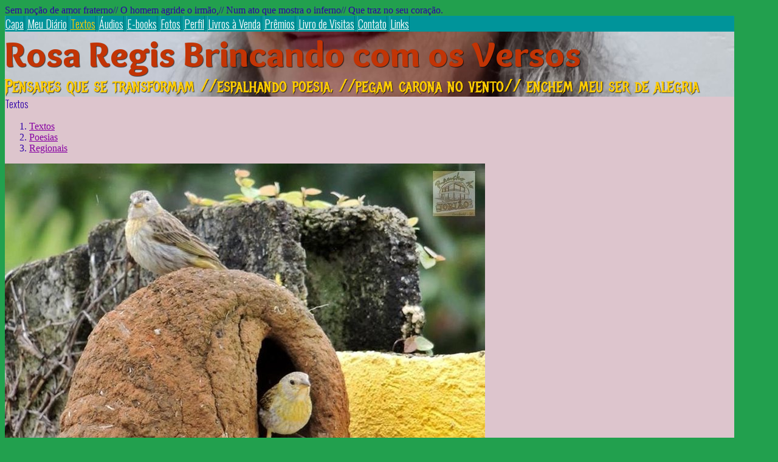

--- FILE ---
content_type: text/html; charset=UTF-8
request_url: https://rosaregispoetisa.net/visualizar.php?idt=2039937
body_size: 4538
content:
<!doctype html>
<html lang="pt">
<head>
        <meta charset="UTF-8">
        <meta name="viewport" content="width=device-width, initial-scale=1">

    <title>CONVITE PARA UM PASSEIO, PRA CURTIR A NATUREZA (décima em estilo Galope à Beira-mar)</title>

            
        <link href="/temas/1102/main.BGWsV_TlcX.css" rel="stylesheet">
        

    <link href="https://fonts.googleapis.com/css?family=Overlock:900|Metal+Mania:400|Oswald:300&display=swap" rel="stylesheet">
<style>

body {
    color: #2D00A8;
    background-color:#22A04E;
}


/* header/footer includes */
#tpl-include-header, #tpl-include-footer {
    max-width:1200px;
}


#tpl-global-wrapper {
    max-width:1200px;
}


/* title, slogan, section */
#tpl-title {
    font-family: 'Overlock';
    font-weight: 900;
    font-style: normal;
    font-size: 60px;
    color: #C23405;
            text-shadow: 1px 1px 1px rgba(0,0,0,0.7);
    }

#tpl-slogan {
    font-family: 'Metal Mania';
    font-weight: 400;
    font-style: normal;
    font-size: 28px;
    color: #FFCC00;
            text-shadow: 1px 1px 1px rgba(0,0,0,0.7);
    }

.tpl-menu-item {
    font-family: 'Oswald';
    font-weight: 300;
    font-style: normal;
    font-size: 18px;
    color: #FFFFFF;
    }
.tpl-menu-item.active,
.tpl-menu-item:hover {
    color: #FFCC00;
}
@media(min-width:1200px) {
    .tpl-menu-item {
        border-left:1px solid rgba(255,255,255, 0.2);
        border-right:1px solid rgba(0,0,0, 0.2);
    }
}


#tpl-section {
    font-family: 'Oswald';
    font-weight: 300;
    font-style: normal;
    color: ##000000;
}


/* home columns wrappers */
#tpl-home #tpl-outer-wrapper {
    background-color:#DDC5CD;
}
/*
#tpl-home #tpl-inner-wrapper {
    max-width:1040px;
}
*/


/* home layout columns */
@media(min-width:800px) {
    #tpl-home #tpl-main-col {
        max-width:400px;
    }
}
#tpl-home #tpl-sidebar-col {
    background-color:#A7E490;
}
@media(min-width:800px) {
    #tpl-home #tpl-sidebar-col {
        width:200px;
    }
}
#tpl-home #tpl-include-sidebar {
    padding:15px;
    text-align:center;
}


/* internal columns wrappers */
#tpl-internal #tpl-outer-wrapper {
    background-color:#DDC5CD;
}
/*
#tpl-internal #tpl-inner-wrapper {
    max-width:790px;
}
*/


/* internal layout columns */
#tpl-internal #tpl-main-col {
    max-width:790px;
}
#tpl-internal #tpl-sidebar-col {
    background-color:#7ABBBD;
}
@media(min-width:800px) {
    #tpl-internal #tpl-sidebar-col {
        width:250px;
    }
}
#tpl-internal #tpl-include-sidebar {
    padding:10px;
    text-align:center;
}


/* menu */
#tpl-menu-wrapper {
    background-color:#00949A;
}


/* header */
#tpl-header {
    background-color:#EEA0A0;
    background-size: cover;
    background-position: center;
}
    
    #tpl-header {
        background-image: url(/i/5757/OnSUjRi0oUkq-3tyNfeDlg.jpg);
    }
    @media(min-width:1200px) {
        #tpl-header {
            background-image: url(/i/5757/PXRs7P94kNXK_4E3JtbbRQ.jpg);
        }
    }

/* links */
a {
    color: #8701A2;
}
a:hover, .pubcat a:hover, #diretorio a:hover {
    color: #665F05;
}


/* lines */
#tpl-section, .divisor, #comments-caption, .comment, .blkaudio, .item, .pubblkcat,
.ls, .lscol, .lsabacima, .lsababaixo, .lsdados, .lsrdp, .lshdrow, .lsbdrow {
    border-color: #000000;
}


/* footer */
#tpl-footer,
#tpl-footer a {
    color: #CCCCCC;
}


/* index */
.lsabacima, .lscol {
    color: #5D0909;
    background-color: #7F9494;
}
.lsababaixo {
    background-color: #E9CECE;
}
.lsabacima a {
    color: #5D0909;
}
.lsababaixo a {
    color: #053808;
}


/* titles */
.content-title {
    color: #710404;
}


/* categories menu */
.pubblkcat button {
    color: #8701A2;
}
.pubblkcat .expand-more {
    fill: #8701A2;
}

</style>


        <script src="/scripts/licenseman.js"></script>
<meta property="og:title" content="CONVITE PARA UM PASSEIO, PRA CURTIR A NATUREZA (décima em estilo Galope à Beira-mar)" /><meta property="og:type" content="article" /><meta property="og:url" content="https://rosaregispoetisa.net/visualizar.php?idt=2039937" /><meta property="og:site_name" content="Rosa Regis Brincando com os Versos" /><meta property="fb:app_id" content="149443239092959" /><meta property="fb:admins" content="100001224858067" /><meta property="og:image" content="https://rosaregispoetisa.net/img/?id=1152726&size=fb" /><meta property="og:image:width" content="908" /><meta property="og:image:height" content="630" />
</head>

<body id="tpl-internal" class="">
    <!--[if IE]>
    <p id="tpl-upgrade">
        Voc&ecirc; est&aacute; usando um navegador <strong>desatualizado</strong>.
        Por favor <a href="https://browsehappy.com/">atualize seu navegador</a>
        para melhorar sua experi&ecirc;ncia e seguran&ccedil;a.
    </p>
    <![endif]-->

        <div id="tpl-include-header"><div id="tpl-widget-1" class="tpl-widget">Sem noção de amor fraterno//
O homem agride o irmão,//
Num ato que mostra o inferno//
Que traz no seu coração.

</div><div id="tpl-widget-2" class="tpl-widget">
</div></div>
    
    <div id="tpl-global-wrapper">

        <div id="tpl-menu-wrapper">
            <div id="tpl-menu">
                <div id="tpl-menu-content">
                                            <a class="tpl-menu-item " href="/">Capa</a>
                                            <a class="tpl-menu-item " href="/blog.php">Meu Diário</a>
                                            <a class="tpl-menu-item active" href="/publicacoes.php">Textos</a>
                                            <a class="tpl-menu-item " href="/audios.php">Áudios</a>
                                            <a class="tpl-menu-item " href="/ebooks.php">E-books</a>
                                            <a class="tpl-menu-item " href="/albuns.php">Fotos</a>
                                            <a class="tpl-menu-item " href="/perfil.php">Perfil</a>
                                            <a class="tpl-menu-item " href="/livros.php">Livros à Venda</a>
                                            <a class="tpl-menu-item " href="/premios.php">Prêmios</a>
                                            <a class="tpl-menu-item " href="/livrovisitas.php">Livro de Visitas</a>
                                            <a class="tpl-menu-item " href="/contato.php">Contato</a>
                                            <a class="tpl-menu-item " href="/links.php">Links</a>
                                    </div>
            </div>
        </div>

        <div id="tpl-header">
            <div id="tpl-header-content">
                <div id="tpl-title">Rosa Regis Brincando com os Versos</div>
                <div id="tpl-slogan">Pensares que se transformam //espalhando poesia, //pegam carona no vento// enchem meu ser de alegria</div>
            </div>
        </div>

        <div id="tpl-outer-wrapper">
            <div id="tpl-inner-wrapper">
    <div id="tpl-main-col">
        <div id="tpl-content-wrapper">
            <div id="tpl-content">
                <div id="tpl-section">Textos</div>
                <div id="diretorio"><ol class="breadcrumb" itemscope itemtype="https://schema.org/BreadcrumbList"><li itemprop="itemListElement" itemscope itemtype="https://schema.org/ListItem"><a href="/publicacoes.php" itemprop="item"><span itemprop="name">Textos</span></a><meta itemprop="position" content="1" /></li>  <li itemprop="itemListElement" itemscope itemtype="https://schema.org/ListItem"><a href="/publicacoes.php?categoria=7" itemprop="item"><span itemprop="name">Poesias</span></a><meta itemprop="position" content="2" /></li>  <li itemprop="itemListElement" itemscope itemtype="https://schema.org/ListItem"><a href="/publicacoes.php?categoria=7O" itemprop="item"><span itemprop="name">Regionais</span></a><meta itemprop="position" content="3" /></li></ol></div>


<div id="blkTexto">
	<div style="text-align:center">
		<div class="visfotobloco">
			<picture>
				<source media="(max-width: 414px)" srcset="/img/?id=1152726&bgcolor=DDC5CD&maxw=414&maxh=828 1x,/img/?id=1152726&bgcolor=DDC5CD&maxw=828&maxh=1656 2x">
				<img class="visfoto " style=""
					 srcset="/img/?id=1152726&bgcolor=DDC5CD&maxw=790&maxh=1580 1x" src="/img/?id=1152726&bgcolor=DDC5CD&maxw=790&maxh=1200">
			</picture>
		</div>
	</div>

<div style="text-align:center">
	<div style="display:inline-block; max-width:100%">
		<div class="vistexhtml" style="text-align:left"><div style="text-align:center;"><span style="font-family:'monotype corsiva';"><span style="color:#8B4513;"><span style="font-size:28px;"><strong>CONVITE PARA UM PASSEIO, PRA CURTIR A NATUREZA </strong></span><br /><span style="font-size:22px;"><strong>(décima em estilo Galope à Beira-mar)</strong></span></span></span></div>
 

<div style="text-align:center;"><br /><span style="font-family:'monotype corsiva';"><span style="color:#8B4513;"><span style="font-size:28px;">Se tu gostares, menino, vem comigo!<br />
Dá-me já tua mão e vamos passear<br />
Pela planície com o dia a clarear,<br />
E a passarada nos dando, meu amigo,<br />
O seu trinar de presente. Eu te digo:<br />
Coisa melhor não há que acompanhar<br />
O vôo da passarada e o seu trinar<br />
Logo cedo ao levantar - de manhãzinha<br />
Ou mesmo ao por do sol, de tardezinha,<br />
Pisando a areia molhada à beira-mar.</span></span></span><br /><br /><br /><br />
...2007..?<br /><strong>Rosa Regis</strong><br />
Sem qualquer noção de como fazer um Galope à beira-mar. rrs</div>
</div>
		<div class="visaut" style="text-align:left">Rosa Regis</div>
		<div class="visinfo" style="text-align:left">
			<div>Enviado por Rosa Regis em 20/01/2010</div>
        					<div>Alterado em 01/04/2016</div>
        	        </div>
	</div>
</div>
</div>

<div class="blklicenca"><!--Creative Commons License--><div class="cc-license"><a rel="license" target="_blank" href="http://creativecommons.org/licenses/by-nc-nd/2.5/br/"><img alt="Licença Creative Commons" width="88" height="31" src="//rl.art.br/imagens/creative-commons/by-nc-nd.png"><span class="cc-license-txt">Esta obra est&aacute; licenciada com uma Licen&ccedil;a Creative Commons. Voc&ecirc; pode copiar, distribuir, exibir, executar, desde que seja dado cr&eacute;dito ao autor original. Voc&ecirc; n&atilde;o pode fazer uso comercial desta obra. Voc&ecirc; n&atilde;o pode criar obras derivadas.</span></a></div><!--/Creative Commons License--><!-- <rdf:RDF xmlns="http://web.resource.org/cc/" xmlns:dc="http://purl.org/dc/elements/1.1/" xmlns:rdf="http://www.w3.org/1999/02/22-rdf-syntax-ns#"><Work rdf:about=""><license rdf:resource="http://creativecommons.org/licenses/by-nc-nd/2.5/br/" /><dc:title>CONVITE PARA UM PASSEIO, PRA CURTIR A NATUREZA (décima em estilo Galope à Beira-mar)</dc:title><dc:date>2010</dc:date><dc:publisher><Agent><dc:title>Recanto das Letras</dc:title></Agent></dc:publisher><dc:creator><Agent><dc:title>Rosa Regis</dc:title></Agent></dc:creator><dc:rights><Agent><dc:title>Rosa Regis</dc:title></Agent></dc:rights><dc:format>text/plain</dc:format><dc:type rdf:resource="http://purl.org/dc/dcmitype/Text" /></Work><License rdf:about="http://creativecommons.org/licenses/by-nc-nd/2.5/br/"><permits rdf:resource="http://web.resource.org/cc/Reproduction"/><permits rdf:resource="http://web.resource.org/cc/Distribution"/><requires rdf:resource="http://web.resource.org/cc/Notice"/><requires rdf:resource="http://web.resource.org/cc/Attribution"/><prohibits rdf:resource="http://web.resource.org/cc/CommercialUse"/></License></rdf:RDF> -->

</div><script type="text/javascript">RL.licenseman.init(["blkTexto"], ["Esta obra está licenciada sob uma Licença Creative Commons. Você pode copiar, distribuir, exibir, executar, desde que seja dado crédito ao autor original. Você não pode fazer uso comercial desta obra. Você não pode criar obras derivadas"], [0])</script>

<script type="text/javascript" src="//rl.art.br/scripts/Counter.js"></script>
<script type="text/javascript">RL.Counter.count('texto',2039937)</script>


<div id="share-buttons"><div class="share-buttons-wrapper"><div class="share-button-wrapper"><div class="fb-share-button"
     data-href="/visualizar.php?idt=2039937"     data-type="button_count"></div>
</div><div class="share-button-wrapper"><a href="https://twitter.com/share" class="twitter-share-button" data-lang="pt"
     data-count="horizontal"      data-url="https://rosaregispoetisa.net/visualizar.php?idt=2039937" ></a></div><div class="share-button-wrapper"><a class="share-button share-button-whatsapp" target="_blank" rel="nofollow" href="https://api.whatsapp.com/send?text=https%3A%2F%2Frosaregispoetisa.net%2Fvisualizar.php%3Fidt%3D2039937">
    <img src="/imagens/whatsapp.svg">
    <span class="label">Compartilhar</span>
</a></div><div class="share-button-wrapper"><a class="share-button share-button-email" href="javascript:popup('/indicar/indicar.php?ref=texto&idref=2039937',400,430)">
    <img src="/imagens/email.svg">
    <span class="label">E-mail</span>
</a></div></div></div>

	<div id="comments-caption">Comentários</div>
	
        <div id="comments"
                data-subject-type="1"
                data-subject-id="2039937"
                data-receiver-id="5757"
                data-policy="todos"
                data-hash="dfbeb0c61e792f7e26df7db81d0d4bbe125e4651986e7cca7074f53b1c693156"
                data-hide-photos="0"
                data-page-size="20"
                data-first-page-size="5"
                data-host="https://www.recantodasletras.com.br">
        </div>
        <script src="/static/comments/main.js?49d8bda225" async></script>
    
            </div>
        </div>
    </div>
                </div>
        </div>

    </div>

    <div id="tpl-footer">
        <div class="hospedagem">
	Site do Escritor criado por
	<a href="https://www.recantodasletras.com.br">Recanto das Letras</a>
</div>            </div>

        <div id="tpl-include-footer"><div id="tpl-widget-3" class="tpl-widget">Parei em mim, matutando//
O que é certo ou errado//
E acabei esnobando//
Que estava ali ao meu lado.

</div></div>
    

        <script src="/temas/1102/main.dcqTDMw4Qj.js" async></script>
<div id="fb-root"></div>
<script async defer crossorigin="anonymous" src="https://connect.facebook.net/pt_BR/sdk.js#xfbml=1&autoLogAppEvents=1&version=v6.0&appId=149443239092959"></script>


<script>!function(d,s,id){var js,fjs=d.getElementsByTagName(s)[0];if(!d.getElementById(id)){js=d.createElement(s);js.id=id;js.src="https://platform.twitter.com/widgets.js";fjs.parentNode.insertBefore(js,fjs);}}(document,"script","twitter-wjs");</script>

</body>
</html>